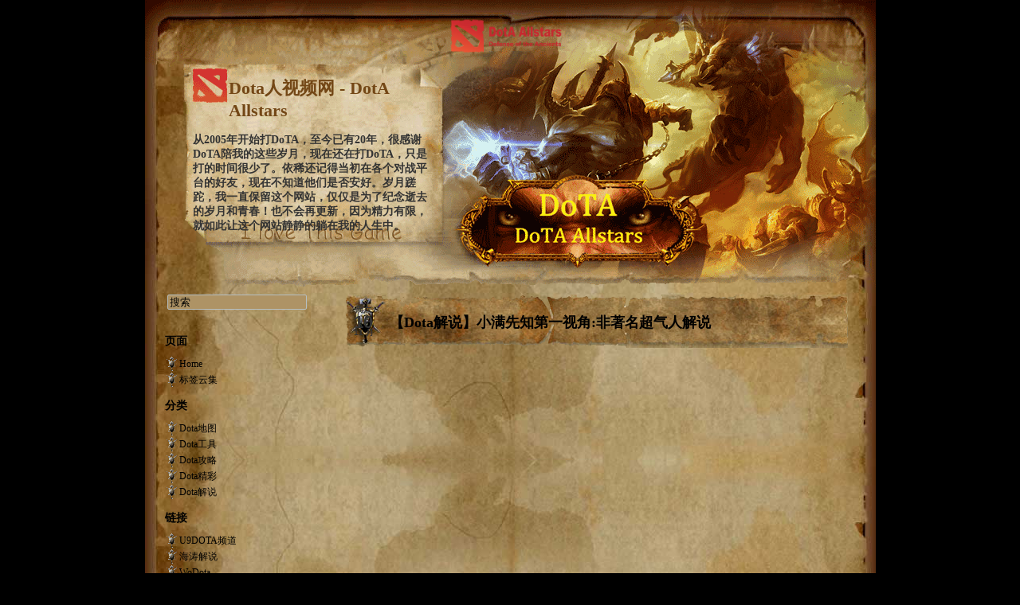

--- FILE ---
content_type: text/html; charset=UTF-8
request_url: https://dota.pro/jieshuo/1001.html
body_size: 8063
content:
<html xmlns="http://www.w3.org/1999/xhtml">
<head profile="http://gmpg.org/xfn/11">
<meta http-equiv="Content-Type" content="text/html; charset=UTF-8" />
<title>  【Dota解说】小满先知第一视角:非著名超气人解说  | Dota - DotA Allstars,I Love This Game</title>
<meta name="description" content="DoTA Allstars,I love this game">
<meta name="keywords" content="DoTA,DoTA Allstars">
  <link rel="bookmark" href="https://dota.pro/favicon.png">
  <link rel="icon" href="https://dota.pro/favicon.png" type="image/x-icon">
  <link rel="shortcut icon" href="https://dota.pro/favicon.png" type="image/x-icon">
  <link rel="apple-touch-icon" type="image/png" href="https://dota.pro/favicon.png">
<link rel="stylesheet" href="https://dota.pro/wp-content/themes/sl-worldofwarcraft/style.css" type="text/css" media="screen" />
<link rel="alternate" type="application/rss+xml" title="RSS 2.0" href="https://dota.pro/feed" />
<link rel="alternate" type="text/xml" title="RSS .92" href="https://dota.pro/feed/rss" />
<link rel="alternate" type="application/atom+xml" title="Atom 0.3" href="https://dota.pro/feed/atom" />
<link rel="pingback" href="https://dota.pro/xmlrpc.php" />
	<link rel='archives' title='2015 年 9 月' href='https://dota.pro/date/2015/09' />
	<link rel='archives' title='2013 年 7 月' href='https://dota.pro/date/2013/07' />
	<link rel='archives' title='2013 年 5 月' href='https://dota.pro/date/2013/05' />
	<link rel='archives' title='2013 年 3 月' href='https://dota.pro/date/2013/03' />
	<link rel='archives' title='2013 年 2 月' href='https://dota.pro/date/2013/02' />
	<link rel='archives' title='2013 年 1 月' href='https://dota.pro/date/2013/01' />
	<link rel='archives' title='2012 年 12 月' href='https://dota.pro/date/2012/12' />
	<link rel='archives' title='2012 年 11 月' href='https://dota.pro/date/2012/11' />
	<link rel='archives' title='2012 年 10 月' href='https://dota.pro/date/2012/10' />
	<link rel='archives' title='2012 年 9 月' href='https://dota.pro/date/2012/09' />
	<link rel='archives' title='2012 年 8 月' href='https://dota.pro/date/2012/08' />
	<link rel='archives' title='2010 年 10 月' href='https://dota.pro/date/2010/10' />
	<link rel='archives' title='2010 年 8 月' href='https://dota.pro/date/2010/08' />
	<link rel='archives' title='2010 年 7 月' href='https://dota.pro/date/2010/07' />
	<link rel='archives' title='2010 年 6 月' href='https://dota.pro/date/2010/06' />
	<link rel='archives' title='2010 年 5 月' href='https://dota.pro/date/2010/05' />
	<link rel='archives' title='2010 年 4 月' href='https://dota.pro/date/2010/04' />
	<link rel='archives' title='2010 年 3 月' href='https://dota.pro/date/2010/03' />
	<link rel='archives' title='2010 年 2 月' href='https://dota.pro/date/2010/02' />
	<link rel='archives' title='2010 年 1 月' href='https://dota.pro/date/2010/01' />
<meta name='robots' content='max-image-preview:large' />
	<style>img:is([sizes="auto" i], [sizes^="auto," i]) { contain-intrinsic-size: 3000px 1500px }</style>
	<link rel="alternate" type="application/rss+xml" title="Dota人视频网 &raquo; 【Dota解说】小满先知第一视角:非著名超气人解说 评论 Feed" href="https://dota.pro/jieshuo/1001.html/feed" />
<script type="text/javascript">
/* <![CDATA[ */
window._wpemojiSettings = {"baseUrl":"https:\/\/s.w.org\/images\/core\/emoji\/16.0.1\/72x72\/","ext":".png","svgUrl":"https:\/\/s.w.org\/images\/core\/emoji\/16.0.1\/svg\/","svgExt":".svg","source":{"concatemoji":"https:\/\/dota.pro\/wp-includes\/js\/wp-emoji-release.min.js?ver=6.8.3"}};
/*! This file is auto-generated */
!function(s,n){var o,i,e;function c(e){try{var t={supportTests:e,timestamp:(new Date).valueOf()};sessionStorage.setItem(o,JSON.stringify(t))}catch(e){}}function p(e,t,n){e.clearRect(0,0,e.canvas.width,e.canvas.height),e.fillText(t,0,0);var t=new Uint32Array(e.getImageData(0,0,e.canvas.width,e.canvas.height).data),a=(e.clearRect(0,0,e.canvas.width,e.canvas.height),e.fillText(n,0,0),new Uint32Array(e.getImageData(0,0,e.canvas.width,e.canvas.height).data));return t.every(function(e,t){return e===a[t]})}function u(e,t){e.clearRect(0,0,e.canvas.width,e.canvas.height),e.fillText(t,0,0);for(var n=e.getImageData(16,16,1,1),a=0;a<n.data.length;a++)if(0!==n.data[a])return!1;return!0}function f(e,t,n,a){switch(t){case"flag":return n(e,"\ud83c\udff3\ufe0f\u200d\u26a7\ufe0f","\ud83c\udff3\ufe0f\u200b\u26a7\ufe0f")?!1:!n(e,"\ud83c\udde8\ud83c\uddf6","\ud83c\udde8\u200b\ud83c\uddf6")&&!n(e,"\ud83c\udff4\udb40\udc67\udb40\udc62\udb40\udc65\udb40\udc6e\udb40\udc67\udb40\udc7f","\ud83c\udff4\u200b\udb40\udc67\u200b\udb40\udc62\u200b\udb40\udc65\u200b\udb40\udc6e\u200b\udb40\udc67\u200b\udb40\udc7f");case"emoji":return!a(e,"\ud83e\udedf")}return!1}function g(e,t,n,a){var r="undefined"!=typeof WorkerGlobalScope&&self instanceof WorkerGlobalScope?new OffscreenCanvas(300,150):s.createElement("canvas"),o=r.getContext("2d",{willReadFrequently:!0}),i=(o.textBaseline="top",o.font="600 32px Arial",{});return e.forEach(function(e){i[e]=t(o,e,n,a)}),i}function t(e){var t=s.createElement("script");t.src=e,t.defer=!0,s.head.appendChild(t)}"undefined"!=typeof Promise&&(o="wpEmojiSettingsSupports",i=["flag","emoji"],n.supports={everything:!0,everythingExceptFlag:!0},e=new Promise(function(e){s.addEventListener("DOMContentLoaded",e,{once:!0})}),new Promise(function(t){var n=function(){try{var e=JSON.parse(sessionStorage.getItem(o));if("object"==typeof e&&"number"==typeof e.timestamp&&(new Date).valueOf()<e.timestamp+604800&&"object"==typeof e.supportTests)return e.supportTests}catch(e){}return null}();if(!n){if("undefined"!=typeof Worker&&"undefined"!=typeof OffscreenCanvas&&"undefined"!=typeof URL&&URL.createObjectURL&&"undefined"!=typeof Blob)try{var e="postMessage("+g.toString()+"("+[JSON.stringify(i),f.toString(),p.toString(),u.toString()].join(",")+"));",a=new Blob([e],{type:"text/javascript"}),r=new Worker(URL.createObjectURL(a),{name:"wpTestEmojiSupports"});return void(r.onmessage=function(e){c(n=e.data),r.terminate(),t(n)})}catch(e){}c(n=g(i,f,p,u))}t(n)}).then(function(e){for(var t in e)n.supports[t]=e[t],n.supports.everything=n.supports.everything&&n.supports[t],"flag"!==t&&(n.supports.everythingExceptFlag=n.supports.everythingExceptFlag&&n.supports[t]);n.supports.everythingExceptFlag=n.supports.everythingExceptFlag&&!n.supports.flag,n.DOMReady=!1,n.readyCallback=function(){n.DOMReady=!0}}).then(function(){return e}).then(function(){var e;n.supports.everything||(n.readyCallback(),(e=n.source||{}).concatemoji?t(e.concatemoji):e.wpemoji&&e.twemoji&&(t(e.twemoji),t(e.wpemoji)))}))}((window,document),window._wpemojiSettings);
/* ]]> */
</script>
<style id='wp-emoji-styles-inline-css' type='text/css'>

	img.wp-smiley, img.emoji {
		display: inline !important;
		border: none !important;
		box-shadow: none !important;
		height: 1em !important;
		width: 1em !important;
		margin: 0 0.07em !important;
		vertical-align: -0.1em !important;
		background: none !important;
		padding: 0 !important;
	}
</style>
<link rel='stylesheet' id='wp-block-library-css' href='https://dota.pro/wp-includes/css/dist/block-library/style.min.css?ver=6.8.3' type='text/css' media='all' />
<style id='classic-theme-styles-inline-css' type='text/css'>
/*! This file is auto-generated */
.wp-block-button__link{color:#fff;background-color:#32373c;border-radius:9999px;box-shadow:none;text-decoration:none;padding:calc(.667em + 2px) calc(1.333em + 2px);font-size:1.125em}.wp-block-file__button{background:#32373c;color:#fff;text-decoration:none}
</style>
<style id='global-styles-inline-css' type='text/css'>
:root{--wp--preset--aspect-ratio--square: 1;--wp--preset--aspect-ratio--4-3: 4/3;--wp--preset--aspect-ratio--3-4: 3/4;--wp--preset--aspect-ratio--3-2: 3/2;--wp--preset--aspect-ratio--2-3: 2/3;--wp--preset--aspect-ratio--16-9: 16/9;--wp--preset--aspect-ratio--9-16: 9/16;--wp--preset--color--black: #000000;--wp--preset--color--cyan-bluish-gray: #abb8c3;--wp--preset--color--white: #ffffff;--wp--preset--color--pale-pink: #f78da7;--wp--preset--color--vivid-red: #cf2e2e;--wp--preset--color--luminous-vivid-orange: #ff6900;--wp--preset--color--luminous-vivid-amber: #fcb900;--wp--preset--color--light-green-cyan: #7bdcb5;--wp--preset--color--vivid-green-cyan: #00d084;--wp--preset--color--pale-cyan-blue: #8ed1fc;--wp--preset--color--vivid-cyan-blue: #0693e3;--wp--preset--color--vivid-purple: #9b51e0;--wp--preset--gradient--vivid-cyan-blue-to-vivid-purple: linear-gradient(135deg,rgba(6,147,227,1) 0%,rgb(155,81,224) 100%);--wp--preset--gradient--light-green-cyan-to-vivid-green-cyan: linear-gradient(135deg,rgb(122,220,180) 0%,rgb(0,208,130) 100%);--wp--preset--gradient--luminous-vivid-amber-to-luminous-vivid-orange: linear-gradient(135deg,rgba(252,185,0,1) 0%,rgba(255,105,0,1) 100%);--wp--preset--gradient--luminous-vivid-orange-to-vivid-red: linear-gradient(135deg,rgba(255,105,0,1) 0%,rgb(207,46,46) 100%);--wp--preset--gradient--very-light-gray-to-cyan-bluish-gray: linear-gradient(135deg,rgb(238,238,238) 0%,rgb(169,184,195) 100%);--wp--preset--gradient--cool-to-warm-spectrum: linear-gradient(135deg,rgb(74,234,220) 0%,rgb(151,120,209) 20%,rgb(207,42,186) 40%,rgb(238,44,130) 60%,rgb(251,105,98) 80%,rgb(254,248,76) 100%);--wp--preset--gradient--blush-light-purple: linear-gradient(135deg,rgb(255,206,236) 0%,rgb(152,150,240) 100%);--wp--preset--gradient--blush-bordeaux: linear-gradient(135deg,rgb(254,205,165) 0%,rgb(254,45,45) 50%,rgb(107,0,62) 100%);--wp--preset--gradient--luminous-dusk: linear-gradient(135deg,rgb(255,203,112) 0%,rgb(199,81,192) 50%,rgb(65,88,208) 100%);--wp--preset--gradient--pale-ocean: linear-gradient(135deg,rgb(255,245,203) 0%,rgb(182,227,212) 50%,rgb(51,167,181) 100%);--wp--preset--gradient--electric-grass: linear-gradient(135deg,rgb(202,248,128) 0%,rgb(113,206,126) 100%);--wp--preset--gradient--midnight: linear-gradient(135deg,rgb(2,3,129) 0%,rgb(40,116,252) 100%);--wp--preset--font-size--small: 13px;--wp--preset--font-size--medium: 20px;--wp--preset--font-size--large: 36px;--wp--preset--font-size--x-large: 42px;--wp--preset--spacing--20: 0.44rem;--wp--preset--spacing--30: 0.67rem;--wp--preset--spacing--40: 1rem;--wp--preset--spacing--50: 1.5rem;--wp--preset--spacing--60: 2.25rem;--wp--preset--spacing--70: 3.38rem;--wp--preset--spacing--80: 5.06rem;--wp--preset--shadow--natural: 6px 6px 9px rgba(0, 0, 0, 0.2);--wp--preset--shadow--deep: 12px 12px 50px rgba(0, 0, 0, 0.4);--wp--preset--shadow--sharp: 6px 6px 0px rgba(0, 0, 0, 0.2);--wp--preset--shadow--outlined: 6px 6px 0px -3px rgba(255, 255, 255, 1), 6px 6px rgba(0, 0, 0, 1);--wp--preset--shadow--crisp: 6px 6px 0px rgba(0, 0, 0, 1);}:where(.is-layout-flex){gap: 0.5em;}:where(.is-layout-grid){gap: 0.5em;}body .is-layout-flex{display: flex;}.is-layout-flex{flex-wrap: wrap;align-items: center;}.is-layout-flex > :is(*, div){margin: 0;}body .is-layout-grid{display: grid;}.is-layout-grid > :is(*, div){margin: 0;}:where(.wp-block-columns.is-layout-flex){gap: 2em;}:where(.wp-block-columns.is-layout-grid){gap: 2em;}:where(.wp-block-post-template.is-layout-flex){gap: 1.25em;}:where(.wp-block-post-template.is-layout-grid){gap: 1.25em;}.has-black-color{color: var(--wp--preset--color--black) !important;}.has-cyan-bluish-gray-color{color: var(--wp--preset--color--cyan-bluish-gray) !important;}.has-white-color{color: var(--wp--preset--color--white) !important;}.has-pale-pink-color{color: var(--wp--preset--color--pale-pink) !important;}.has-vivid-red-color{color: var(--wp--preset--color--vivid-red) !important;}.has-luminous-vivid-orange-color{color: var(--wp--preset--color--luminous-vivid-orange) !important;}.has-luminous-vivid-amber-color{color: var(--wp--preset--color--luminous-vivid-amber) !important;}.has-light-green-cyan-color{color: var(--wp--preset--color--light-green-cyan) !important;}.has-vivid-green-cyan-color{color: var(--wp--preset--color--vivid-green-cyan) !important;}.has-pale-cyan-blue-color{color: var(--wp--preset--color--pale-cyan-blue) !important;}.has-vivid-cyan-blue-color{color: var(--wp--preset--color--vivid-cyan-blue) !important;}.has-vivid-purple-color{color: var(--wp--preset--color--vivid-purple) !important;}.has-black-background-color{background-color: var(--wp--preset--color--black) !important;}.has-cyan-bluish-gray-background-color{background-color: var(--wp--preset--color--cyan-bluish-gray) !important;}.has-white-background-color{background-color: var(--wp--preset--color--white) !important;}.has-pale-pink-background-color{background-color: var(--wp--preset--color--pale-pink) !important;}.has-vivid-red-background-color{background-color: var(--wp--preset--color--vivid-red) !important;}.has-luminous-vivid-orange-background-color{background-color: var(--wp--preset--color--luminous-vivid-orange) !important;}.has-luminous-vivid-amber-background-color{background-color: var(--wp--preset--color--luminous-vivid-amber) !important;}.has-light-green-cyan-background-color{background-color: var(--wp--preset--color--light-green-cyan) !important;}.has-vivid-green-cyan-background-color{background-color: var(--wp--preset--color--vivid-green-cyan) !important;}.has-pale-cyan-blue-background-color{background-color: var(--wp--preset--color--pale-cyan-blue) !important;}.has-vivid-cyan-blue-background-color{background-color: var(--wp--preset--color--vivid-cyan-blue) !important;}.has-vivid-purple-background-color{background-color: var(--wp--preset--color--vivid-purple) !important;}.has-black-border-color{border-color: var(--wp--preset--color--black) !important;}.has-cyan-bluish-gray-border-color{border-color: var(--wp--preset--color--cyan-bluish-gray) !important;}.has-white-border-color{border-color: var(--wp--preset--color--white) !important;}.has-pale-pink-border-color{border-color: var(--wp--preset--color--pale-pink) !important;}.has-vivid-red-border-color{border-color: var(--wp--preset--color--vivid-red) !important;}.has-luminous-vivid-orange-border-color{border-color: var(--wp--preset--color--luminous-vivid-orange) !important;}.has-luminous-vivid-amber-border-color{border-color: var(--wp--preset--color--luminous-vivid-amber) !important;}.has-light-green-cyan-border-color{border-color: var(--wp--preset--color--light-green-cyan) !important;}.has-vivid-green-cyan-border-color{border-color: var(--wp--preset--color--vivid-green-cyan) !important;}.has-pale-cyan-blue-border-color{border-color: var(--wp--preset--color--pale-cyan-blue) !important;}.has-vivid-cyan-blue-border-color{border-color: var(--wp--preset--color--vivid-cyan-blue) !important;}.has-vivid-purple-border-color{border-color: var(--wp--preset--color--vivid-purple) !important;}.has-vivid-cyan-blue-to-vivid-purple-gradient-background{background: var(--wp--preset--gradient--vivid-cyan-blue-to-vivid-purple) !important;}.has-light-green-cyan-to-vivid-green-cyan-gradient-background{background: var(--wp--preset--gradient--light-green-cyan-to-vivid-green-cyan) !important;}.has-luminous-vivid-amber-to-luminous-vivid-orange-gradient-background{background: var(--wp--preset--gradient--luminous-vivid-amber-to-luminous-vivid-orange) !important;}.has-luminous-vivid-orange-to-vivid-red-gradient-background{background: var(--wp--preset--gradient--luminous-vivid-orange-to-vivid-red) !important;}.has-very-light-gray-to-cyan-bluish-gray-gradient-background{background: var(--wp--preset--gradient--very-light-gray-to-cyan-bluish-gray) !important;}.has-cool-to-warm-spectrum-gradient-background{background: var(--wp--preset--gradient--cool-to-warm-spectrum) !important;}.has-blush-light-purple-gradient-background{background: var(--wp--preset--gradient--blush-light-purple) !important;}.has-blush-bordeaux-gradient-background{background: var(--wp--preset--gradient--blush-bordeaux) !important;}.has-luminous-dusk-gradient-background{background: var(--wp--preset--gradient--luminous-dusk) !important;}.has-pale-ocean-gradient-background{background: var(--wp--preset--gradient--pale-ocean) !important;}.has-electric-grass-gradient-background{background: var(--wp--preset--gradient--electric-grass) !important;}.has-midnight-gradient-background{background: var(--wp--preset--gradient--midnight) !important;}.has-small-font-size{font-size: var(--wp--preset--font-size--small) !important;}.has-medium-font-size{font-size: var(--wp--preset--font-size--medium) !important;}.has-large-font-size{font-size: var(--wp--preset--font-size--large) !important;}.has-x-large-font-size{font-size: var(--wp--preset--font-size--x-large) !important;}
:where(.wp-block-post-template.is-layout-flex){gap: 1.25em;}:where(.wp-block-post-template.is-layout-grid){gap: 1.25em;}
:where(.wp-block-columns.is-layout-flex){gap: 2em;}:where(.wp-block-columns.is-layout-grid){gap: 2em;}
:root :where(.wp-block-pullquote){font-size: 1.5em;line-height: 1.6;}
</style>
<style id='akismet-widget-style-inline-css' type='text/css'>

			.a-stats {
				--akismet-color-mid-green: #357b49;
				--akismet-color-white: #fff;
				--akismet-color-light-grey: #f6f7f7;

				max-width: 350px;
				width: auto;
			}

			.a-stats * {
				all: unset;
				box-sizing: border-box;
			}

			.a-stats strong {
				font-weight: 600;
			}

			.a-stats a.a-stats__link,
			.a-stats a.a-stats__link:visited,
			.a-stats a.a-stats__link:active {
				background: var(--akismet-color-mid-green);
				border: none;
				box-shadow: none;
				border-radius: 8px;
				color: var(--akismet-color-white);
				cursor: pointer;
				display: block;
				font-family: -apple-system, BlinkMacSystemFont, 'Segoe UI', 'Roboto', 'Oxygen-Sans', 'Ubuntu', 'Cantarell', 'Helvetica Neue', sans-serif;
				font-weight: 500;
				padding: 12px;
				text-align: center;
				text-decoration: none;
				transition: all 0.2s ease;
			}

			/* Extra specificity to deal with TwentyTwentyOne focus style */
			.widget .a-stats a.a-stats__link:focus {
				background: var(--akismet-color-mid-green);
				color: var(--akismet-color-white);
				text-decoration: none;
			}

			.a-stats a.a-stats__link:hover {
				filter: brightness(110%);
				box-shadow: 0 4px 12px rgba(0, 0, 0, 0.06), 0 0 2px rgba(0, 0, 0, 0.16);
			}

			.a-stats .count {
				color: var(--akismet-color-white);
				display: block;
				font-size: 1.5em;
				line-height: 1.4;
				padding: 0 13px;
				white-space: nowrap;
			}
		
</style>
<link rel="https://api.w.org/" href="https://dota.pro/wp-json/" /><link rel="alternate" title="JSON" type="application/json" href="https://dota.pro/wp-json/wp/v2/posts/1001" /><link rel="EditURI" type="application/rsd+xml" title="RSD" href="https://dota.pro/xmlrpc.php?rsd" />
<meta name="generator" content="WordPress 6.8.3" />
<link rel="canonical" href="https://dota.pro/jieshuo/1001.html" />
<link rel='shortlink' href='https://dota.pro/?p=1001' />
<link rel="alternate" title="oEmbed (JSON)" type="application/json+oembed" href="https://dota.pro/wp-json/oembed/1.0/embed?url=https%3A%2F%2Fdota.pro%2Fjieshuo%2F1001.html" />
<link rel="alternate" title="oEmbed (XML)" type="text/xml+oembed" href="https://dota.pro/wp-json/oembed/1.0/embed?url=https%3A%2F%2Fdota.pro%2Fjieshuo%2F1001.html&#038;format=xml" />
</head>
<body>
<div id="page">
<div id="header">
<div id="dotatop"><a href="https://dota.pro" title="DotA Allstars"><img src="https://dota.pro/wp-content/themes/sl-worldofwarcraft/images/dota.svg" border=0 width="717px"></a></div>
 <div class="description"><span id="bigtittle"><a href="https://dota.pro" title="Dota - DotA Allstars"> <h2>Dota人视频网 - DotA Allstars </h2></span>
        </a></br> 
        <script type="text/javascript">
function getRTime() {
	var EndTime = new Date("2005/06/24 00:00:00"); //截止时间
	var NowTime = new Date();
	var t = NowTime.getTime() - EndTime.getTime();
	var y = Math.floor(t / 1000 / 60 / 60 / 24/ 365);
	var d = Math.floor(t / 1000 / 60 / 60 / 24 % 365);
	var h = Math.floor(t / 1000 / 60 / 60 % 24);
	var m = Math.floor(t / 1000 / 60 % 60);
	var s = Math.floor(t / 1000 % 60);

document.getElementById("t_y").innerHTML = y + "";
	document.getElementById("t_d").innerHTML = d + " 天";
	document.getElementById("t_h").innerHTML = h + " 时";
	document.getElementById("t_m").innerHTML = m + " 分";
	document.getElementById("t_s").innerHTML = s + " 秒";
}
setInterval(getRTime, 1000);
</script>
<div id="about">从2005年开始打DoTA，至今已有<span id="t_y"></span>年，很感谢DoTA陪我的这些岁月，现在还在打DoTA，只是打的时间很少了。依稀还记得当初在各个对战平台的好友，现在不知道他们是否安好。岁月蹉跎，我一直保留这个网站，仅仅是为了纪念逝去的岁月和青春！也不会再更新，因为精力有限，就如此让这个网站静静的躺在我的人生中。</div>
</div>
<div id="hearderlink"><a <a href="https://dota.pro" title="Dota - DotA Allstars"></a></div>
</div><div id="wrapper">
<div id="content">
<div class="post" id="post-1001">
				<div id="title_container">
                <div id="date">
			<div class="d">周六</div>
			<div class="j">10</div>
            <div class="m">11 月</div>
			</div>
			<div><h2 class="title"><a href="https://dota.pro/jieshuo/1001.html" rel="bookmark" title="Permanent Link to 【Dota解说】小满先知第一视角:非著名超气人解说">【Dota解说】小满先知第一视角:非著名超气人解说</a></h2><br />
 </div>
 				</div>
	
			<div class="entrytext">
				<p><object width="555" height="444" classid="clsid:d27cdb6e-ae6d-11cf-96b8-444553540000" codebase="http://download.macromedia.com/pub/shockwave/cabs/flash/swflash.cab#version=6,0,40,0" align="middle"><param name="src" value="http://player.youku.com/player.php/sid/XNDczMTQ0MTk2/v.swf" /><param name="quality" value="high" /><param name="allowscriptaccess" value="sameDomain" /><param name="allowfullscreen" value="true" /><embed width="555" height="444" type="application/x-shockwave-flash" src="http://player.youku.com/player.php/sid/XNDczMTQ0MTk2/v.swf" quality="high" allowscriptaccess="sameDomain" allowfullscreen="true" align="middle" /></object></p>
	
								<br />
				<br />
				
				<div id="post_single">
                	<div id="post_single_title">发布:</div>
                    <div id="post_single_description"><a href="https://dota.pro/author/admin" title="由 刀塔人 发布" rel="author">刀塔人</a></div>
                </div>
				<div id="post_single">
                	<div id="post_single_title">时间:</div>
                    <div id="post_single_description">星期六, 10 11 月, 2012 at 12:37 下午</div>
                </div>
                <div id="post_single">
                	<div id="post_single_title">分类:</div>
                    <div id="post_single_description"><a href="https://dota.pro/category/jieshuo" rel="category tag">Dota解说</a></div>
                </div>
                 <div id="post_single">
                	<div id="post_single_title">评论:</div>
                    <div id="post_single_description">You can <a href="#respond">leave a response</a>, or <a href="https://dota.pro/jieshuo/1001.html/trackback" rel="trackback">trackback</a> from your own site.</div>
                </div>
                 <div id="post_single">
                	<div id="post_single_title">RSS:</div>
                    <div id="post_single_description">You can follow any responses to this entry through the <a href="https://dota.pro/jieshuo/1001.html/feed">RSS 2.0</a> feed.</div>
                </div>
                <div id="post_single">
                	<div id="post_single_title">前后:</div>
                    <div id="post_single_description">
						<div class="navigation">
                            <div class="alignleft">上一篇：&laquo; <a href="https://dota.pro/jingcai/1000.html" rel="prev">【Dota精彩】每周DOTA搞笑镜头:FunnyTOP10第57期</a></div>
                            <div class="alignright">下一篇：<a href="https://dota.pro/jieshuo/1002.html" rel="next">【Dota解说】PIS DOTA第一视角:剑圣流浪剑圣合集</a> &raquo;</div>
                        </div>
                    </div>
                </div>
               
			</div>
            
            
		</div>
<div id="post_single">
		
<!-- You can start editing here. -->


   
		<!-- If comments are open, but there are no comments. -->
		
	 


<h3 id="respond">留言</h3>


<form action="https://dota.pro/wp-comments-post.php" method="post" id="commentform">


<p><input style="background:#ffffff;
	border: 1px solid #B6BFC2; type="text" name="author" id="author" value="" size="22" tabindex="1" />
<label for="author"><small>称呼 (*)</small></label></p>

<p><input style="background:#ffffff;
	border: 1px solid #B6BFC2;type="text" name="email" id="email" value="" size="22" tabindex="2" />
<label for="email"><small>邮箱 (*)</small></label></p>

<p><input style="background:#ffffff;
	border: 1px solid #B6BFC2;type="text" name="url" id="url" value="" size="22" tabindex="3" />
<label for="url"><small>个人网站</small></label></p>


<!--<p><small><strong>XHTML:</strong> You can use these tags: &lt;a href=&quot;&quot; title=&quot;&quot;&gt; &lt;abbr title=&quot;&quot;&gt; &lt;acronym title=&quot;&quot;&gt; &lt;b&gt; &lt;blockquote cite=&quot;&quot;&gt; &lt;cite&gt; &lt;code&gt; &lt;del datetime=&quot;&quot;&gt; &lt;em&gt; &lt;i&gt; &lt;q cite=&quot;&quot;&gt; &lt;s&gt; &lt;strike&gt; &lt;strong&gt; </small></p>-->

<p><textarea name="comment" id="comment" cols="60" rows="10" tabindex="4" style="background:#ffffff;
	border: 1px solid #B6BFC2;" ></textarea></p>

<p><input name="submit" type="submit" id="submit" tabindex="5" value="提交留言" style="background:#ffffff;
	border: 1px solid #B6BFC2;" />
<input type="hidden" name="comment_post_ID" value="1001" />
</p>
<p style="display: none;"><input type="hidden" id="akismet_comment_nonce" name="akismet_comment_nonce" value="c6a3a7cef0" /></p><p style="display: none !important;" class="akismet-fields-container" data-prefix="ak_"><label>&#916;<textarea name="ak_hp_textarea" cols="45" rows="8" maxlength="100"></textarea></label><input type="hidden" id="ak_js_1" name="ak_js" value="187"/><script>document.getElementById( "ak_js_1" ).setAttribute( "value", ( new Date() ).getTime() );</script></p>
</form>


	</div>
</div>
<div id="siderail">
   <div class="side-box">
	 
 <div id="searchform input">
<form style="text-align: center;" action="/index.php" method="post">
&nbsp;&nbsp;
<input style="background: #ae9365;border-radius: 2px;border: 1px solid #B6BFC2;type="text" value="搜索" name="s" id="ls" onfocus="if (this.value == '搜索') {this.value = '';}" onblur="if (this.value == '') {this.value = '搜索';}" class="swap_value" />
</form>
</div>

 
	  </div>

        
         <div id="sidebar1">       
    <div class="sidebar-group" id="sidebar">
     <div>
   <!--sidebox start -->
		<div class="side-box">
		<h3 class="side-title">页面</h3>
			<ul><li><a href="https://dota.pro" title="Home">Home</a></li>
				<li class="page_item page-item-875"><a href="https://dota.pro/tags">标签云集</a></li>
 
			</ul>
		</div>
		<div class="side-box">
		<h3 class="side-title">分类</h3>
			<ul>
								<li class="cat-item cat-item-7"><a href="https://dota.pro/category/ditu">Dota地图</a>
</li>
	<li class="cat-item cat-item-8"><a href="https://dota.pro/category/gongju">Dota工具</a>
</li>
	<li class="cat-item cat-item-5"><a href="https://dota.pro/category/gonglue">Dota攻略</a>
</li>
	<li class="cat-item cat-item-6"><a href="https://dota.pro/category/jingcai">Dota精彩</a>
</li>
	<li class="cat-item cat-item-4"><a href="https://dota.pro/category/jieshuo">Dota解说</a>
</li>
 
			</ul>
		</div>

		<!--sidebox end -->
            <!--sidebox start -->
<div class="side-box">
		<h3 class="side-title">链接</h3>
			<ul>
		<li><a href="http://dota.uuu9.com" target="_blank">U9DOTA频道</a></li>
<li><a href="http://i.youku.com/haitao" target="_blank">海涛解说</a></li>
<li><a href="http://www.wodota.com" target="_blank">WoDota</a></li>
<li><a href="http://dotaman.com" target="_blank">DOTAMAN</a></li>
<li><a href="http://u.youku.com/user_show/id_UMjU3MzI2NDMy.html" target="_blank">小满解说</a></li>
<li><a href="http://blo9.cn" rel="me" title="第九部落◆第九博客，表达心灵深处的情感！绿水本无忧，因风皱面；青山原不老，为雪白头。 " target="_blank">第九部落</a></li>
		</ul>
	  </div>
		<!--sidebox end -->

            
</div></div></div>
</div>
<div id="footer">
  <!-- END: sitenav -->
  <div id="footer">
    <div align="center" id="footerstyle"><strong><a>&copy; DotA Allstars </a> / <a href="https://long.ge" title="My Blog" target="_blank">Long.ge</a></strong></div>
  </div>
</div>
<script>
var _hmt = _hmt || [];
(function() {
  var hm = document.createElement("script");
  hm.src = "https://hm.baidu.com/hm.js?9ad8d74c70768d59aaad78e8d5cdd62e";
  var s = document.getElementsByTagName("script")[0]; 
  s.parentNode.insertBefore(hm, s);
})();
</script>
</body>
</html>

--- FILE ---
content_type: text/css
request_url: https://dota.pro/wp-content/themes/sl-worldofwarcraft/style.css
body_size: 2697
content:
/*
Theme Name: SL-WorldofWarCraft
Theme URI:http://www.semlaguna.com
Description: A free wordpress theme design by ed canape of semlaguna.com
Author:  	 www.semlaguna.com
Author URI: http://www.semlaguna.com


/*-----------Block Level Elements--------------*/

Body {
/*	background:#000000 url(images/bg.jpg) repeat-x; 
*/	margin:0px; 
    background-color: #000000;
	padding:0px;
	font:12px Georgia, "Times New Roman", Times, serif;
	color: #000000;
}

a { color: #000000; text-decoration:none; }
a:hover { color: #000000; text-decoration:none; }

#page {
	width: 917px;
	margin: 0 auto;
	padding:0px;
    background:#5b3212 url(images/bgbody.jpg) repeat-y;	overflow:hidden;	 

	}

#nav_top {
	width:780px;
	height:18px;
	margin:0px;
	padding:0px;
	float:right;
	}

/*--  NAVIGATION --*/

ul#navigation {
	float:right;
	list-style:none;
	margin:0px;	
    padding-right:10px;
	font-weight:bold;
	text-transform:uppercase;
	height:20px;
	line-height:20px;	
	font-size:10px;
	overflow:hidden;
	}

ul#navigation li {
	float:left;
	margin:0px 1px 0px 1px;
  	padding:0;
  	list-style:none;  
  	white-space:nowrap;	
  	/*background-color:#f7f7f7;*/
	
	}

ul#navigation li a {
	display:block;
	padding:0 5px;
	text-transform:uppercase;
	border:none;
	color:#5c5949;
	text-decoration:none;
  	}	
	
ul#navigation li a:hover,ul#navigation li a:active, ul#navigation li.current_page_item a{
	color:#7cb727;
	}
	
#header {
	width: 917px;
	height:360px;
	margin: 0 auto;
 	color:#333;
	overflow:hidden;
	background: url(images/header_pic.png) no-repeat;
}

 
#headerimg h1, h1 a, h1 a:hover{
	padding:0px;
	margin:0px;
	color: #000000;
	text-decoration: none;
	font-size:26px;
	}

.description {
  	margin: 17px 0px 10px 60px;
    color: #333;
    width: 300px;
	}

#about {
    font-size: 14px;
    font-weight: bold;
}

#wrapper {
	width: 100%;
	padding:0px;
	margin:0px;
	}

#content {
	float: right;
	width: 630px;
	padding: 0px 20px;
    margin: 10px 15px 10px 0px;
	}

#sidebar {
	width: 210px;
	float:left;
	padding:0px;
	margin:10px;
	overflow:hidden;
	}

#siderail {
	width: 220px;
	float:left;
	padding:0px;
	margin-top:5px;
	}

#sidebar1 {
	width: 200px;
	float:left;
	padding:0px;
	margin-top:0px;
	overflow:hidden; padding-left:5px;
	}
	
#footer {
		width: 917px; background-image:url(images/bg_sitenav.png); height:83px;
 	clear: both;
	padding:0px;
	margin:0 auto;
	overflow:hidden;
	text-shadow: #fff 1px 1px 1px;
}

#footer .sub{
	margin:0px;
	color:#7b7c76;
	background-color: #4f5049;
	text-align:right;
	padding:5px;
	}

#footer .sub a{
	color:#7b7c76;
	padding:0px;
	margin:0px;
	}
	
#footerstyle {
    padding-top: 10px;
	}
/*-------------Headings-------------*/

h1 {
	padding:0px;
	margin:0px;	
}

h2 {
	padding: 0px 0 0 45px;
	margin:0px;
    color: #734716;
    font-size: 22px;
}

h3 {
	padding:0px;
	margin:0px;
	
}

h4 {
	padding:0px;
	margin:0px;
	
}

h5 {
	padding:0px;
	margin:0px;
	
}

/*-------------The Post-------------*/

#title {
	float:left;
	width:550px;
	padding:0px;
	margin:10px 0;
	font-size:16px;
	color: #FFFFFF;	text-decoration:none; padding-top:13px; padding-left:10px;

 	}
 	
#hearderlink {
    margin: -30px 0px 10px 410px;
    color: #333;
    width: 300px;
    height: 100px;
}

#hearderlink a {
    display: block;
    left: 0;
    top: 0;
    width: 260px;
    height: 100px;
}

#dotatop{
    text-align: center;
}

#dotatop img{
    width: 150px;
    padding-top: 20px;
}

.post h2 {
	padding:0px;
	color:#333;
	font-size:18px;
	text-decoration:none; padding-top:13px;  
	}
.post h3 {
	padding:0px;
 	font-size:18px;
	text-decoration:none;color:#333;  padding-top:13px; padding-left:35px;
	}

.post {
	background:url(images/bg_post1.png) top no-repeat;
 	width:630px;
	float:right;
	}

#title_container {
	margin:10px 0 20px 0;
	width:100%;
	float:left;
	overflow:hidden;
	}

.post .title {
 	padding-bottom:3px;
	margin:0px;
	float:left;
	width:480px;
	font-size:18px;
	color: #000000;
	}
	
.post a {	color: #000000; text-decoration:none;	}

.post a:hover {	color: #000000; text-decoration:none;	}


.post p {
	}


.post ul {

}

.post li {

}

.post .entry {
	padding:0px;
	margin:10px 0px;
}

.post .ptime{
	color:#dd8700;
	font-size:9px;
	}

.entrytext .postmetadata {

}

.postmetadata alt {

}

.postmetadata a {

}

.navigation {
    padding: 5px 0 20px 0;
}

.alignleft {
    float: left;
}

.alignright {
    float: left;

}

.center {

}

.pagetitle {
	padding-bottom:10px;
	color: #000000;
	font-size:12px;
}

blockquote {
	border-left:2px solid #b9b79c;
	padding-left:10px;
}

cite {

}

#feeds{ padding-left:5px;
 
}

img { 
    border:0px;
	margin: 2px 10px 10px 0px;
}

img.center, img[align="center"] {
	display: block;
	margin-left: auto;
	margin-right: auto;
}

img.left, img[align="left"] {
	float:left;
	margin: 2px 10px 5px 0px;
}

img.right, img[align="right"] {
	float:right;
	margin: 2px 0px 5px 10px;
}

acronym, abbr {

}



/* -- post info -- */

.post-info { height:8px; width:620px;
	color:#7b7c76;
    margin:0;
    padding: 8px 5px;    
    border-top:#ccc 1px dashed;
    clear:both;
    font-size:0.9em;    
	}

.post-info em {
	color:#7b7c76;
    font-style:normal;
	}
	
.post-info em.user {
 	padding:2px 0 2px 12px;
	}
	
.post-info em.cat {
 	padding:2px 0 2px 12px;
	}



.post-info a:link, .post-info a:visited {
    border:none;
	text-decoration:none;
	color: #000000;
	}
	
.post-info a:hover, .post-info a:active {
    border-bottom:1px dashed;
	color: #000000;
	text-decoration:none;
	}

.post-comments 
{
   float:right;
}
.post-comments a 
{
   background:url(images/comments-small.gif) no-repeat left center;
   padding-left:12px;
   color: #000000;
}



#post_single {
	border-bottom:1px dashed #ccc;
	float:left;
	width:520px;
	padding:10px 0px 5px 0px;
	}

#post_single_title {
	float:left;
	width:85px;
	padding:0px;
	margin:0px;
	}

#post_single_description {
	float:left;
	width:420px;
	padding:0px;
	margin:0px;
	}
/*--------------Sidebar------------*/


.side-title {
	color: #000000;
	font-size:14px;
	padding:4px 0px;
	margin:5px 0px;
	text-transform:uppercase;
	}

.side-box {
	padding-left:10px; padding-right:8px;
	margin:5px 0px 10px 0px;
  	
	}

#sidebar ul h3 {
	height:15px;
	color:#fff;
	font-size: 12px;
	font-weight:bold;
	padding:5px 5px;
}

#sidebar ul {
	list-style: none;
	margin: 0 ;
	padding: 0 ;
}

#sidebar ul li {
		background: url(images/arrow.gif) no-repeat;
	padding-left: 18px ;
	line-height:20px;
	margin:0px;
 	}
	
#sidebar ul li ul li {
		background: url(images/arrow.gif) no-repeat;
	padding-left: 15px ;
}

#sidebar ul ul {
	padding:0px;
	margin:0px;
}

#sidebar ul ul li {
	background-image:none;
}

#sidebar ul ul ul {

}

#sidebar p {

}

#sidebar a {
color: #000000;	text-decoration:none;

}
#sidebar a:hover {
color: #000000;	text-decoration:none;
}




/*--------------Comments--------------*/
#respond {
	padding-top:20px;
	margin-top:10px;
	color: #000000;
	}

ol.commentlist {

}

ol.commentlist li {

}

ol.commentlist li.alt {

}

ol.commentlist a {

}

small.commentmetadata {

}

/*--------------Search Form-------------*/

#searchbox {
	width: 200px;
	margin-top:5px;
	padding:0px;
	float:right;
	}

#search {
	float:right;
	padding:0px;
	}


#searchform {
	padding:0px;
}

#searchform input {
	color: #333;
	background: #fff;
	border: 1px solid #3a382b;
	font:12px Verdana, Arial, Helvetica, sans-serif;
}

#searchform #s {
	vertical-align:top;
}


/*-------------Calendar-----------------*/

.post_date {
	float:left;
	color:#999;
	font:18px Arial Narrrow, Helvetica, sans-serif;
	font-weight:bolder;
	}

#wp-calendar {

}

#wp-calendar th {

}

#wp-calendar a {

}

#prev a, #next a {

}

#wp-calendar caption {

}

#date {
	float:left;
	width:45px;
	height:46px;
 	padding-left:0px;
	margin-right:10px;
	}

#date .y {
	text-align:left;
	font:10px bolder Verdana, Arial, Helvetica, sans-serif;
color: #333333;		font-weight:bold;
	margin-top:-1px;
	padding-left:6px;
	}

#date .d {
	text-align:center;
	font:10px bolder Verdana, Arial, Helvetica, sans-serif;
color: #333333;		font-weight:bold;
	margin-top:2px;
	}
	
#date .m {
	text-align:center;
	font:10px bolder Verdana, Arial, Helvetica, sans-serif;
	font-weight:bold;
color: #333333;		margin-top:-7px;
	}
	
#date .j {
	text-align:center;
	font:22px bolder Verdana, Arial, Helvetica, sans-serif;
color: #333333;		font-weight:bold;
	margin-top:-4px;
}

/*-------------Images------------------*/




/*-------------Other------------------*/
.sidebox-group {
	width:120px;
	padding:0 0px 10px;
}
* html .sidebox-group {
	width: 120px;
	padding-bottom:0;
}

.sidebox {
	margin-right:10px;
	padding:0px;
	border:none;
	clear: both;
	float:left;
	}

/* handles */
.sidebox-handle {
	/*background:url(images/side_box_top.jpg) no-repeat;*/
	height:15px;
	color:#802100;
	font-size: 12px;
	font-weight:bold;
	padding:5px 5px;
	margin:0px;
	width: 120px;
	}
* html .sidebox-handle { 
	width: 120px; 
}


/* inner content area */	
.sidebox-content {
	float:left;
	width:119px;
	padding:5px 5px 0px 5px;
	margin-bottom:10px;
	color:#265126;
	overflow:hidden;
	display:inline;
	}

.sidebox-content a{
	color:#334c51;
	text-decoration:underline;
	overflow:hidden;
	}

.sidebox-content a:hover{
	color:#892d00;
	text-decoration:none;
	overflow:hidden;
	}

/*-------------SiteNav------------------*/
#sitenav {
	width: 900px; height:215px;
	padding:20px 20px 10px 20px;
	margin:0 auto;
	background:#edf2f3 url(images/bg_sitenav.jpg) repeat-x;
	overflow:hidden;
	}

#sitenav .title {
	border-bottom:1px solid  #000000;
	font-size:12px;
	font-weight:bold;
	padding:3px;
	margin:0px;
	color:#c02400;
	}
	
#sitenav .box {
	font-size:11px;
	width:170px;
	float:left;
	padding:0px;
	margin:10px 10px 10px 10px;
	}

#sitenav .box ul {
	padding:5px 0px 0px 20px;
	margin:0px;
	}
	
#sitenav .box li {
	list-style-type:square; list-style-image:url(images/arrow.jpg); 
	padding:3px 0px 3px 0px;
	border-bottom:1px dashed #666;
	margin:0px;
	color:#666;
	}

#sitenav .box li a{
	color: #000000;
	text-decoration:none;
	}

#sitenav .box li a:hover{
	color: #000000;
	text-decoration:underline;
	}
	
#sitenav .box2 {
	font-size:11px;
	width:450px;
	float:left;
	padding:0px;
	margin:10px;
	}

#sitenav .box2 ul {
	padding:5px 0px 0px 20px;
	margin:0px;
	}
	
#sitenav .box2 li {
	list-style-type:square;list-style-image:url(images/arrow.jpg); 
	padding:3px 0px 3px 0px;
	border-bottom:1px dashed #666;
	margin:0px;
	color: #000000;
	}

#sitenav .box2 li a{
	color: #000000;
	text-decoration:none;
	}

#sitenav .box2 li a:hover{
	color: #000000;
	text-decoration:underline;
	}
